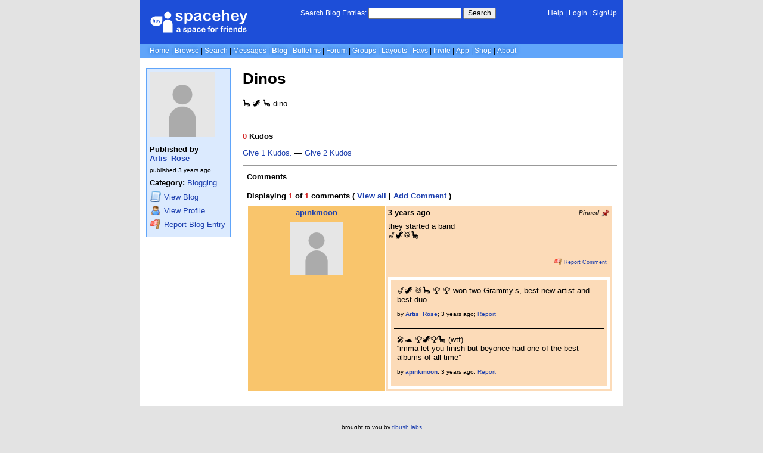

--- FILE ---
content_type: text/html; charset=UTF-8
request_url: https://blog.spacehey.com/entry?id=561886
body_size: 3939
content:
<!DOCTYPE html>
<html lang="en">

<head>
  <meta charset="utf-8">
  <meta name="viewport" content="width=device-width, initial-scale=1">
  <title>Dinos - Artis_Rose&#039;s Blog | SpaceHey</title>

  <link rel="preconnect" href="https://static.spacehey.net" crossorigin>
  <link rel="preconnect" href="https://cdn.spacehey.net" crossorigin>

  <script src="https://spacehey.com/js/script.js?c=a053af82d2bb2dcc81f8115cd4f99d3e5ecbd7570947c64f0d28c0e7acbb0fca" async></script>
  
  <link rel="stylesheet" href="https://spacehey.com/css/normalize.css">
  <link rel="stylesheet" href="https://spacehey.com/css/my.css?c=046e06aec02086610fcf5a73169cc5f09e6c38c7f1168b109eacaa97fa78dde5">

  <link rel="dns-prefetch" href="https://static.spacehey.net">
  <link rel="dns-prefetch" href="https://cdn.spacehey.net">

  <link rel="shortcut icon" type="image/x-icon" href="https://spacehey.com/favicon.ico?v=2">

  <meta name="title" content="Dinos - Artis_Rose&#039;s Blog | SpaceHey">
  <meta name="description" content="🦕 🦖 🦕 dino">

  <meta property="og:type" content="website">
  <meta property="og:title" content="Dinos - Artis_Rose&#039;s Blog | SpaceHey">
  <meta property="og:description" content="🦕 🦖 🦕 dino">
  <meta property="og:image" content="https://external-media.spacehey.net/media/200x200,sc,sLoJujBNDPUhB_PBz6oIxEZWUFqBTS6-zd1EZv9dgs28=/https://cdn.spacehey.net/profilepics/1589902_0d4d029a15f6e9f874e17cd5e79ccdd0.png?expires=1770040560&token=9e35f57bb96d28fa5bd398deaabee677272481f1db57a99f5bfe87039cfb1409">
  <meta property="og:site_name" content="SpaceHey">

  <meta property="twitter:site" content="@spacehey">
  <meta property="twitter:card" content="summary">
  <meta property="twitter:title" content="Dinos - Artis_Rose&#039;s Blog | SpaceHey">
  <meta property="twitter:description" content="🦕 🦖 🦕 dino">
  <meta property="twitter:image" content="https://external-media.spacehey.net/media/200x200,sc,sLoJujBNDPUhB_PBz6oIxEZWUFqBTS6-zd1EZv9dgs28=/https://cdn.spacehey.net/profilepics/1589902_0d4d029a15f6e9f874e17cd5e79ccdd0.png?expires=1770040560&token=9e35f57bb96d28fa5bd398deaabee677272481f1db57a99f5bfe87039cfb1409">
  <meta name="twitter:label1" content="Category">
<meta name="twitter:data1" content="Blogging">
  <link rel="apple-touch-icon" sizes="180x180" href="https://spacehey.com/img/favicons/apple-touch-icon.png">
  <link rel="icon" type="image/png" sizes="32x32" href="https://spacehey.com/img/favicons/favicon-32x32.png">
  <link rel="icon" type="image/png" sizes="16x16" href="https://spacehey.com/img/favicons/favicon-16x16.png">
  <link rel="mask-icon" href="https://spacehey.com/img/favicons/safari-pinned-tab.svg" color="#1D4ED8">
  <link rel="manifest" href="https://spacehey.com/img/favicons/site.webmanifest">
  <meta name="apple-mobile-web-app-title" content="SpaceHey">
  <meta name="application-name" content="SpaceHey">
  <meta name="msapplication-TileColor" content="#1D4ED8">
  <meta name="msapplication-config" content="https://spacehey.com/img/favicons/browserconfig.xml">
  <meta name="theme-color" content="#1D4ED8">

  <link href="https://spacehey.com/opensearch.xml" rel="search" title="Search SpaceHey" type="application/opensearchdescription+xml">

  <link rel="canonical" href="https://blog.spacehey.com/entry?id=561886">
</head>

<body data-base="https://spacehey.com">
  <!-- [spacehey.com] SpaceHey Server: webserver-2 -->
  
  <div class="container">
    <nav class="">
                  <div class="top">
        <div class="left">
          <a href="https://spacehey.com">
                        <img class="logo logo-fallback" src="https://static.spacehey.net/img/logo_optimized.svg" alt="SpaceHey" fetchpriority="high" style="aspect-ratio: 55/14;">
          </a>
                                                                </div>
        <div class="center">
                                    <form action="https://blog.spacehey.com/search" role="search">
                <label for="q">Search Blog Entries:</label>
                <div class="search-wrapper">
                  <input id="q" type="text" name="q" autocomplete="off">
                </div>
                <button type="submit">Search</button>
              </form>
                              </div>
        <div class="right">
          <a href="https://spacehey.com/help" rel="help">Help</a> | <a href="https://spacehey.com/login">LogIn</a> | <a href="https://spacehey.com/signup">SignUp</a>                              </div>
      </div>
              <ul class="links">
                    <li class=""><a href="https://spacehey.com">Home</a></li>
          <li class=""><a href="https://spacehey.com/browse">Browse</a></li>
          <li class=""><a href="https://spacehey.com/search">Search</a></li>
          <li class=""><a href="https://im.spacehey.com">Messages</a></li>
          <li class="active"><a href="https://blog.spacehey.com">Blog</a></li>
          <li class=""><a href="https://spacehey.com/bulletins">Bulletins</a></li>
          <li class=""><a href="https://forum.spacehey.com/">Forum</a></li>
          <li class=""><a href="https://groups.spacehey.com">Groups</a></li>
          <li class=""><a href="https://layouts.spacehey.com">Layouts</a></li>
                    <li class=""><a href="https://spacehey.com/favorites">Favs</a></li>
          <li class=""><a href="https://spacehey.com/invite">Invite</a></li>
                    <li class=""><a href="https://spacehey.com/mobile" title="SpaceHey Mobile">App</a></li>
          <li><a href="https://shop.spacehey.com/">Shop</a></li>
          <li class=""><a href="https://spacehey.com/about">About</a></li>
                  </ul>
          </nav>
    <main>
<div class="row article blog-entry" itemscope itemtype="http://schema.org/Article">
  <div class="col w-20 left">
    <span itemprop="publisher" itemscope itemtype="http://schema.org/Organization">
      <meta itemprop="name" content="SpaceHey">
      <meta itemprop="logo" content="https://spacehey.com/img/logo.svg">
    </span>
    <div class="edit-info">
      <div class="profile-pic ">
        <img class="pfp-fallback" src="https://cdn.spacehey.net/profilepics/1589902_0d4d029a15f6e9f874e17cd5e79ccdd0.png?expires=1770040560&token=9e35f57bb96d28fa5bd398deaabee677272481f1db57a99f5bfe87039cfb1409" alt="Artis_Rose's profile picture" loading="lazy">
      </div>
      <div class="author-details">
        <h4>
          Published by
          <span itemprop="author" itemscope itemtype="http://schema.org/Person">
            <meta itemprop="url" content="https://spacehey.com/profile?id=1589902">
            <span itemprop="name">
              <a href="/user?id=1589902">Artis_Rose</a>
            </span>
          </span>
        </h4>
        <p class="publish-date">
          published <time class="ago" itemprop="datePublished" content="2023-01-21">1674284902</time><br>
                  </p>
        <p class="category">
                    <b>Category:</b> <a href="/category?id=1">Blogging</a>
        </p>
        <p class="links">
          <a href="/user?id=1589902">
            <img src="https://static.spacehey.net/icons/script.png" class="icon" aria-hidden="true" loading="lazy" alt="">            <span class="m-hide">View</span> Blog
          </a>
          <a href="https://spacehey.com/profile?id=1589902">
            <img src="https://static.spacehey.net/icons/user.png" class="icon" aria-hidden="true" loading="lazy" alt="">            <span class="m-hide">View</span> Profile
          </a>
          <a href="https://spacehey.com/report?type=blog_entry&id=561886" rel="nofollow">
            <img src="https://static.spacehey.net/icons/flag_red.png" class="icon" aria-hidden="true" loading="lazy" alt="">            Report Blog Entry
          </a>
        </p>
      </div>
    </div>
  </div>
  <div class="col right">
    <h1 class="title" itemprop="headline name">Dinos</h1>
        <div class="content" itemprop="articleBody">
      <p><p>🦕 🦖 🦕 dino</p></p>
    </div>
    <br>
          <div class="kudos" id="kudos">
        <p>
          <b>
            <span class="count">0</span> Kudos
          </b>

        <form method="post" action="/kudos">
          <input type="hidden" name="id" value="561886">
                      <input type="hidden" name="action" value="add">
            <button class="kudos-btn" type="submit" name="amount" value="1">
              Give 1 Kudos.
            </button>
            &mdash;
            <button class="kudos-btn" type="submit" name="amount" value="2">
              Give 2 Kudos
            </button>
                  </form>
        </p>
      </div>
        <div class="comments" id="comments">
      <div class="heading">
        <h4>Comments</h4>
      </div>
      <div class="inner">
                  <meta itemprop="commentCount" content="1">
          <p>
            <b>
              Displaying <span class="count">1</span> of <span class="count">1</span> comments
              ( <a href="/comments?id=561886">View all</a> | <a href="/addcomment?id=561886">Add Comment</a> )
            </b>
          </p>
          <table class="comments-table" cellspacing="0" cellpadding="3" bordercolor="ffffff" border="1">
            <tbody>
                              <tr class="">
                  <td>
                    <a href="https://spacehey.com/profile?id=1589782">
                      <p>apinkmoon</p>
                    </a>
                    <a href="https://spacehey.com/profile?id=1589782">
                      <img class="pfp-fallback" src="https://cdn.spacehey.net/profilepics/1589782_cf0311b2d535a0294437ea6d6da61f34.jpg?expires=1770074221&token=14da9af0ca24f85030f1b280ccc19d41c6ef9fa9eb363afa2a3310e27115cdfc" alt="apinkmoon's profile picture" loading="lazy">
                    </a>
                  </td>
                  <td>
                    <span title="Pinned Comment" class="pinned">Pinned <img src="https://static.spacehey.net/custom-icons/pin.png" class="icon" aria-hidden="true" loading="lazy" alt=""></span>                    <p><b><a class="text-link" href="/comment?id=520634"><time class="ago">1674285058</time></a></b></p>
                    <p>they started a band <br>🎷🦖🥁🦕</p>
                    <br>
                                                            <p class="report">
                      <a href="https://spacehey.com/report?type=blog_comment&id=520634" rel="nofollow">
                        <img src="https://static.spacehey.net/icons/flag_red.png" class="icon" aria-hidden="true" loading="lazy" alt="">                        Report Comment
                      </a>
                                          </p>
                                          <br><br>
                      <div class="comment-replies">
                                                  <div class="comment-reply">
                            <p>🎷🦖 🥁🦕  🏆 🏆 won two Grammy’s, best new artist and best duo</p>
                            <p>
                              <small>
                                by
                                <a href="https://spacehey.com/profile?id=1589902"><b>Artis_Rose</b></a>;
                                <time class="ago">1674285667</time>;
                                                                <a href="https://spacehey.com/report?type=blog_comment&id=520639" rel="nofollow">
                                  Report
                                </a>
                                                              </small>
                            </p>
                          </div>
                                                  <div class="comment-reply">
                            <p>🎤🐢       🏆🦖🏆🦕 (wtf)<br>“imma let you finish but beyonce had one of the best albums of all time”</p>
                            <p>
                              <small>
                                by
                                <a href="https://spacehey.com/profile?id=1589782"><b>apinkmoon</b></a>;
                                <time class="ago">1674286232</time>;
                                                                <a href="https://spacehey.com/report?type=blog_comment&id=520646" rel="nofollow">
                                  Report
                                </a>
                                                              </small>
                            </p>
                          </div>
                                              </div>
                                                          </td>
                </tr>
                          </tbody>
          </table>
                        </div>
    </div>
  </div>
</div>


  </main>
  <footer>
    <p>
      brought to you by <a href="https://tibush.com/labs" target="_blank" rel="noopener">tibush labs</a>
          </p>
    <p>       <i>Disclaimer: This is a fan-based project and is not affiliated with MySpace&reg; in any way.</i>
    </p>
    <ul class="links">
            <li><a href="https://spacehey.com/about">About</a></li>
      <li><a href="https://spacehey.com/news">News</a></li>
      <li><a href="https://spacehey.com/rules">Rules</a></li>
      <li><a href="https://spacehey.com/mobile">App</a></li>
      <li><a href="https://spacehey.com/brand">Brand</a></li>
      <li><a href="https://spacehey.com/credits">Credits</a></li>
      <li><a href="https://rss.spacehey.com">RSS</a></li>
      <li><a href="https://spacehey.com/tos">Terms</a></li>
      <li><a href="https://spacehey.com/privacy">Privacy</a></li>
      <li><a href="https://spacehey.com/imprint">Imprint</a></li>
      <li><a href="mailto:support@spacehey.com?subject=SpaceHey.com">Contact</a></li>
      <li><a href="https://spacehey.com/report">Report Abuse</a></li>
      <li><a href="https://status.spacehey.com">Status</a></li>
      <li><a href="https://shop.spacehey.com/">SpaceHey Shop</a></li>
    </ul>
    <p class="copyright">
      <a href="https://spacehey.com/">&copy;2020-2026 SpaceHey.com All Rights Reserved.</a>
    </p>
  </footer>
  </div>

  <link rel="stylesheet" href="https://spacehey.com/css/important.css?c=994aafba76bf9205f4f293837ea21a3ecdfd1dbc4223ec4de3cac4e15c853257">
    </body>

  </html>